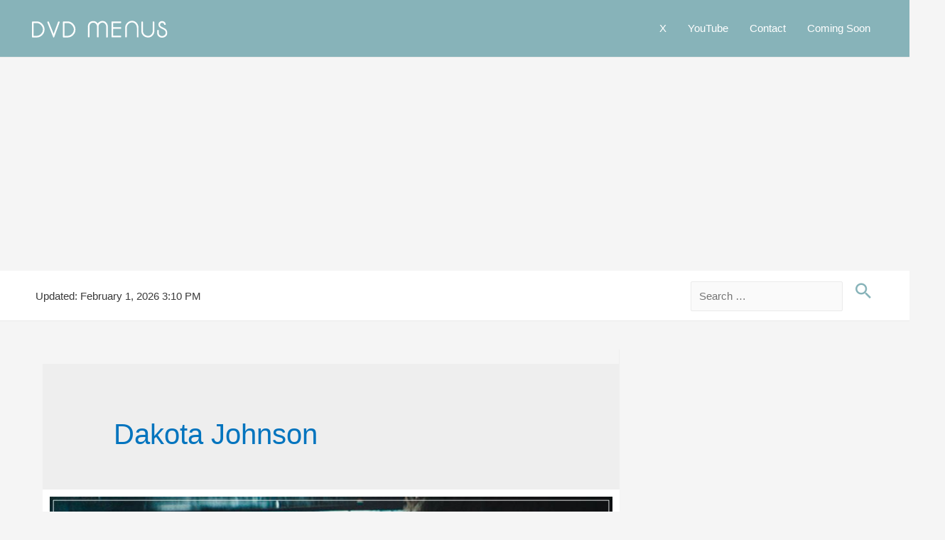

--- FILE ---
content_type: text/html; charset=utf-8
request_url: https://www.google.com/recaptcha/api2/aframe
body_size: 264
content:
<!DOCTYPE HTML><html><head><meta http-equiv="content-type" content="text/html; charset=UTF-8"></head><body><script nonce="mk_5iQK4ZiH5dWnfXsgSsg">/** Anti-fraud and anti-abuse applications only. See google.com/recaptcha */ try{var clients={'sodar':'https://pagead2.googlesyndication.com/pagead/sodar?'};window.addEventListener("message",function(a){try{if(a.source===window.parent){var b=JSON.parse(a.data);var c=clients[b['id']];if(c){var d=document.createElement('img');d.src=c+b['params']+'&rc='+(localStorage.getItem("rc::a")?sessionStorage.getItem("rc::b"):"");window.document.body.appendChild(d);sessionStorage.setItem("rc::e",parseInt(sessionStorage.getItem("rc::e")||0)+1);localStorage.setItem("rc::h",'1770052525028');}}}catch(b){}});window.parent.postMessage("_grecaptcha_ready", "*");}catch(b){}</script></body></html>